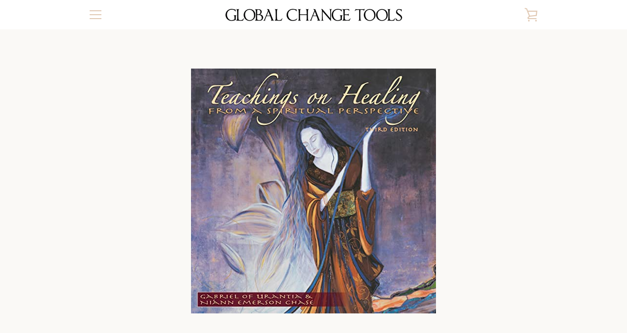

--- FILE ---
content_type: text/css
request_url: https://globalchangetools.org/cdn/shop/t/4/assets/theme-custom.css?v=170495465265648895391634432505
body_size: -693
content:
.pre-button {
    display: block!important;
}

--- FILE ---
content_type: text/javascript
request_url: https://globalchangetools.org/cdn/shop/t/4/assets/custom.js?v=101612360477050417211511200192
body_size: -799
content:
//# sourceMappingURL=/cdn/shop/t/4/assets/custom.js.map?v=101612360477050417211511200192
